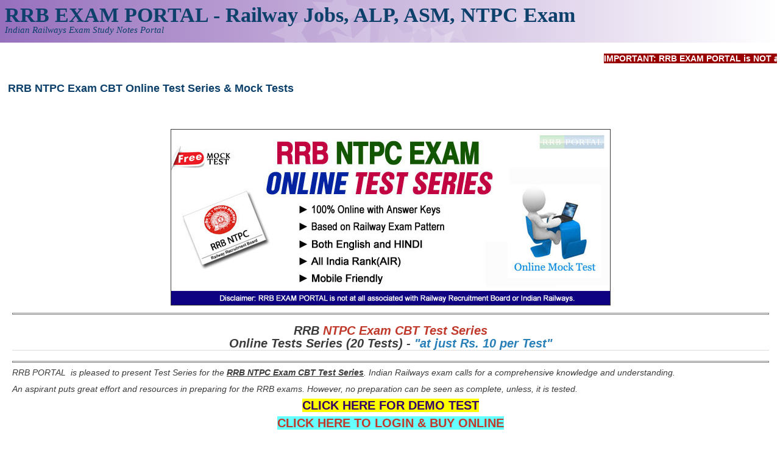

--- FILE ---
content_type: text/html; charset=utf-8
request_url: https://rrbexamportal.com/test-series/railway-ntpc
body_size: 4970
content:
<!DOCTYPE html>
<head>
  <meta http-equiv="Content-Type" content="text/html; charset=utf-8" />
<meta name="Generator" content="Drupal 7 (http://drupal.org)" />
<link rel="canonical" href="/test-series/railway-ntpc" />
<link rel="shortlink" href="/node/3262" />
<meta name="viewport" content="width=device-width, initial-scale=1" />
<link rel="shortcut icon" href="https://rrbexamportal.com/favicon.ico" type="image/vnd.microsoft.icon" />
  <title>RRB NTPC Exam CBT Online Test Series &amp; Mock Tests | RRB EXAM PORTAL - Railway Jobs, ALP, ASM, NTPC Exam </title>
  <link type="text/css" rel="stylesheet" href="https://rrbexamportal.com/sites/default/files/css/css_xE-rWrJf-fncB6ztZfd2huxqgxu4WO-qwma6Xer30m4.css" media="all" />
<link type="text/css" rel="stylesheet" href="https://rrbexamportal.com/sites/default/files/css/css_d-xkwlIr3FCAhzVatdI1nYGTrQiw2YTY_7V1pNE-Mxk.css" media="all" />
<link type="text/css" rel="stylesheet" href="https://rrbexamportal.com/sites/default/files/css/css_PGbJgHCUCBf4dg7K9Kt8aAwsApndP4GZ9RuToPy3-Fk.css" media="all" />
<link type="text/css" rel="stylesheet" href="https://rrbexamportal.com/sites/default/files/css/css_bfXeGF_iG2GT9cPlynJTnWivGMsLaZvWliw_zEasLFY.css" media="all" />
<link type="text/css" rel="stylesheet" href="https://rrbexamportal.com/sites/default/files/css/css_0eZxHCIw-8dtEU4vtkZL7XIEhUXQeenB070Af2mgBtQ.css" media="only screen" />

<!--[if IE 8]>
<link type="text/css" rel="stylesheet" href="https://rrbexamportal.com/sites/all/themes/mayo/css/ie8.css?t8swnq" media="all" />
<![endif]-->

<!--[if  IE 7]>
<link type="text/css" rel="stylesheet" href="https://rrbexamportal.com/sites/all/themes/mayo/css/ie.css?t8swnq" media="all" />
<![endif]-->

<!--[if IE 6]>
<link type="text/css" rel="stylesheet" href="https://rrbexamportal.com/sites/all/themes/mayo/css/ie6.css?t8swnq" media="all" />
<![endif]-->
<style type="text/css" media="all">
<!--/*--><![CDATA[/*><!--*/
body{font-size:87.5%;font-family:Verdana,Geneva,Arial,'Bitstream Vera Sans','DejaVu Sans',Meiryo,'Hiragino Kaku Gothic Pro','MS PGothic',Osaka,sans-serif;}
h1,h2,h3,h4,h5{font-family:Verdana,Geneva,Arial,'Bitstream Vera Sans','DejaVu Sans',Meiryo,'Hiragino Kaku Gothic Pro','MS PGothic',Osaka,sans-serif;}
.sidebar h2{font-size:1.2em;}
#content .node h2{font-size:1.4em;}

/*]]>*/-->
</style>
  <script type="text/javascript" src="https://rrbexamportal.com/sites/default/files/js/js_h8Od-FAGkhR_7A30HaaMaTrO_5Hale-5uw8QHV7ogq0.js"></script>
<script type="text/javascript" src="https://rrbexamportal.com/sites/default/files/js/js_aP5CRxD4RNJA3rbakvUd_bll6xiPB6uJoWsMrKOtK40.js"></script>
<script type="text/javascript">
<!--//--><![CDATA[//><!--
jQuery.extend(Drupal.settings, {"basePath":"\/","pathPrefix":"","ajaxPageState":{"theme":"mayo","theme_token":"Bk9yiZCsfG0IF7zHHlgJ8mXICN9AWhm-y96RUtNP1cQ","js":{"sites\/all\/modules\/jquery_update\/replace\/jquery\/1.10\/jquery.min.js":1,"misc\/jquery-extend-3.4.0.js":1,"misc\/jquery-html-prefilter-3.5.0-backport.js":1,"misc\/jquery.once.js":1,"misc\/drupal.js":1,"sites\/all\/modules\/admin_menu\/admin_devel\/admin_devel.js":1,"sites\/all\/modules\/google_cse\/google_cse.js":1},"css":{"modules\/system\/system.base.css":1,"modules\/system\/system.menus.css":1,"modules\/system\/system.messages.css":1,"modules\/system\/system.theme.css":1,"modules\/comment\/comment.css":1,"modules\/field\/theme\/field.css":1,"sites\/all\/modules\/google_cse\/google_cse.css":1,"modules\/node\/node.css":1,"modules\/poll\/poll.css":1,"modules\/search\/search.css":1,"modules\/user\/user.css":1,"modules\/forum\/forum.css":1,"sites\/all\/modules\/views\/css\/views.css":1,"sites\/all\/modules\/ctools\/css\/ctools.css":1,"sites\/all\/themes\/mayo\/css\/style.css":1,"sites\/all\/themes\/mayo\/css\/colors.css":1,"public:\/\/mayo\/mayo_files\/mayo.responsive.layout.css":1,"sites\/all\/themes\/mayo\/css\/ie8.css":1,"sites\/all\/themes\/mayo\/css\/ie.css":1,"sites\/all\/themes\/mayo\/css\/ie6.css":1,"0":1,"1":1,"2":1,"3":1}},"googleCSE":{"cx":"","language":"","resultsWidth":400,"domain":"www.google.com","showWaterMark":true}});
//--><!]]>
</script>


</head>
<body class="html not-front not-logged-in no-sidebars page-node page-node- page-node-3262 node-type-page rc-0" >
<!--  <div id="skip-link">
    <a href="#main-content" class="element-invisible element-focusable">Skip to main content</a>
  </div>-->
    

<div id="page-wrapper" style=" margin-top: 0px; margin-bottom: 0px;">
  <div id="page" style="">

    <div id="header" style="border: none;">
    <div id="header-watermark" style="background-image: url(https://rrbexamportal.com/sites/all/themes/mayo/images/pat-5.png);">
    <div class="section clearfix">

      
              <div id="name-and-slogan">
                                    <div id="site-name"><strong>
                <a href="/" title="Home" rel="home"><span>RRB EXAM PORTAL - Railway Jobs, ALP, ASM, NTPC Exam </span></a>
              </strong></div>
                      
                      <div id="site-slogan">Indian Railways Exam Study Notes Portal</div>
                  </div> <!-- /#name-and-slogan -->
      
      
      
      <div class="clearfix cfie"></div>

        <div class="region region-header">
    <div id="block-block-25" class="block block-block clearfix">

    
  <div class="content">
    <!--FEEDIFY-->
<script id="feedify_webscript">
var feedify = feedify || {};
  window.feedify_options={fedify_url:"https://app.feedify.net/",pkey:"BK6-OWyUfRusRgm7c1DtHskjafeor8-TD4qubQvHtGhVy16fTf52FPTZbaekB7fKoabmg5h-30VNhtMx2VzWu2s"};
    (function (window, document){
    function addScript( script_url ){
      var s = document.createElement('script');
      s.type = 'text/javascript';
      s.src = script_url;
      document.getElementsByTagName('head')[0].appendChild(s);
    }

    addScript('https://cdn.feedify.net/getjs/feedbackembad-min-3.0.js');
})(window, document);
</script>


<!--FEEDIFY POPUP-->
  <script  id="feedify_poup_script" >
  (function (window, document){
    function addScript( script_url ){
      var s = document.createElement('script');
      s.type = 'text/javascript';
      s.src = script_url;
      document.getElementsByTagName('head')[0].appendChild(s);
    }
    addScript('https://cdn.feedify.net/getjs/notifications.min.js');
  })(window, document);
  </script>
  </div>
</div>
  </div>

    </div> <!-- /.section -->
    </div> <!-- /#header-watermark -->
    </div> <!-- /#header -->

    
    <div class="clearfix cfie"></div>

    <!-- for nice_menus, superfish -->
        
    <!-- space between menus and contents -->
    <div class="spacer clearfix cfie"></div>


    <div id="main-wrapper">
    <div id="main" class="clearfix" style="padding: 0px 5px; box-sizing: border-box;">

      
      
      
      <div class="clearfix cfie"></div>


      <!-- main content -->
      <div id="content" class="column"><div class="section">

                  <div id="highlighted">  <div class="region region-highlighted">
    <div id="block-block-40" class="block block-block clearfix">

    
  <div class="content">
    <marquee behavior="scroll" direction="left" scrollamount="10">
    <p><span style="color:#ffffff;"><strong><span style="background-color:#990000;">IMPORTANT: RRB EXAM PORTAL is NOT associated with Railway Recruitment Board(RRB) or Indian Railways.</span></strong></span></p>
</marquee>

<!--
<div class="messages error" style="background-color:#FFEAFB;border:1px solid rgb(221, 119, 119);color:rgb(34, 0, 0);font-family:Arial, Verdana, sans-serif;line-height:17.055999755859375px;margin-bottom:1em;padding:2px;">
    <p style="text-align:center;">
        <span style="color:#b71c1c;font-size:14px;"><strong>: Disclaimer :</strong></span><br>
        <span style="font-size:12px;"><strong><u>RRB EXAM PORTAL is NOT associated with Railway Recruitment Board or Indian Railways.&nbsp;</u></strong></span><br>
        <span style="font-size:12px;"><strong>For RRB official website visit - www.rrcb.gov.in</strong></span>
    </p>
</div>
-->  </div>
</div>
  </div>
</div>
        
        
        <a id="main-content"></a>
                <h1 class="title" id="page-title">RRB NTPC Exam CBT Online Test Series &amp; Mock Tests</h1>                <div class="tabs clearfix"></div>                          <div class="region region-content">
    <div id="block-system-main" class="block block-system clearfix">

    
  <div class="content">
    <div id="node-3262" class="node node-page node-promoted clearfix">

  
      
  
  <div class="content">
    <div class="field field-name-body field-type-text-with-summary field-label-hidden"><div class="field-items"><div class="field-item even"><p style="text-align:center"><em><img alt="RRB NTPC CBT TEST SERIES" src="https://rrbexamportal.com/sites/default/files/RRB-NTPC-CBT-Test-Series.jpg" style="border-style:solid; border-width:1px" /></em></p>

<hr />
<h2 style="text-align:center"><em><strong>RRB <span style="color:#c0392b">NTPC Exam CBT Test Series</span><br />
Online Tests Series&nbsp;(20 Tests)&nbsp;-&nbsp;<span style="color:#2980b9">&quot;<em>at just Rs. 10 per Test</em>&quot;</span></strong></em></h2>

<hr />
<p><em>RRB PORTAL&nbsp; is pleased to present Test Series for the <u><strong>RRB NTPC Exam CBT Test Series</strong></u>. Indian Railways exam calls for a comprehensive knowledge and understanding.</em></p>

<p><em>An aspirant puts great effort and resources in preparing for the RRB exams. However, no preparation can be seen as complete, unless, it is tested.</em></p>

<p style="text-align:center"><a href="https://rrbexamportal.com/go/rrb-ntpc-mock-tests" target="_blank"><span style="color:#330066"><span style="font-size:20px"><strong><span style="background-color:#ffff00">CLICK HERE FOR DEMO TEST</span></strong></span></span></a></p>

<p style="text-align:center"><a href="https://rrbexamportal.com/go/rrb-ntpc-mock-tests" target="_blank"><span style="color:#c0392b"><span style="font-size:20px"><strong><span style="background-color:#66ffff">CLICK HERE TO LOGIN &amp; BUY ONLINE</span></strong></span></span></a></p>

<h2><em><em><strong>Salient Features:</strong></em></em></h2>

<ol>
	<li>
	<h2><em><em><span style="font-size:18px"><strong>Total 20 Comprehensive Online Tests</strong></span></em></em></h2>
	</li>
	<li><em><em><strong><span style="font-size:16px">100% Online as per RRB Exam Pattern</span></strong></em></em></li>
	<li><em><em><strong><span style="font-size:16px">No of Questions on Each Test = 100</span></strong></em></em></li>
	<li><em><em><span style="color:#e74c3c"><u><strong><span style="font-size:16px">Language = Both Hindi and English</span></strong></u></span></em></em></li>
	<li><em><em><strong><span style="font-size:16px">24x7 Online Access to Online Test Series via User Login.</span></strong></em></em></li>
	<li><em><em><strong><span style="font-size:16px">Instant Results with Reports.</span></strong></em></em></li>
	<li><em><em><strong><span style="font-size:16px">Answers of All Questions&nbsp;</span></strong></em></em></li>
	<li><em><em><strong><span style="font-size:16px">Most Affordable Test Series with trusted Brand. Compare yourself and see.</span></strong></em></em></li>
	<li><em><em><strong><span style="font-size:16px">Telephonic and Email Support.</span></strong></em></em></li>
</ol>

<p><em><em><strong><span style="font-size:16px">CBT EXAM PATTERN:</span></strong></em></em></p>

<ul>
	<li><strong><span style="font-size:16px"><span style="color:#c0392b">General Awareness - 40 Questions</span></span></strong></li>
	<li><strong><span style="font-size:16px"><span style="color:#c0392b">Mathematics - 30 Questions</span></span></strong></li>
	<li><strong><span style="font-size:16px"><span style="color:#c0392b">General Intelligence and Reasoning - 30 Questions</span></span></strong></li>
</ul>

<h2><strong>Price of the Package:</strong></h2>

<ul>
	<li><span style="font-size:18px"><strong><span style="background-color:#ffff66">Rs.</span><s><span style="background-color:#ffff66">500</span></s><span style="background-color:#ffff66">&nbsp;Only Rs. 49/-</span></strong></span><span style="background-color:#ffff66">&nbsp;&nbsp;</span><span style="font-size:18px"><span style="color:#e74c3c"><strong><em>(20 Online Tests)</em></strong></span></span></li>
	<li><span style="background-color:#ffff66; font-size:18px"><strong>You can give Free Demo Test and then purchase inside Login.</strong></span></li>
	<li><strong>Payment is 100% Safe and Order No is generated immediately via email.</strong></li>
</ul>


<p style="text-align:center"><a href="https://rrbexamportal.com/go/rrb-ntpc-mock-tests" target="_blank"><span style="color:#330066"><span style="font-size:20px"><strong><span style="background-color:#ffff00">CLICK HERE FOR DEMO TEST</span></strong></span></span></a></p>

<p style="text-align:center"><a href="https://rrbexamportal.com/go/rrb-ntpc-mock-tests" target="_blank"><span style="color:#c0392b"><span style="font-size:20px"><strong><span style="background-color:#66ffff">CLICK HERE TO LOGIN &amp; BUY ONLINE</span></strong></span></span></a></p>

<p style="text-align:center"><span style="color:#330066"><span style="font-size:20px"><strong>Online Test Series Registration is now open, Register Now!.</strong></span></span></p>

<p>&nbsp;</p>

<p><em><em><span style="color:#e74c3c"><u><strong>Disclaimer: RRB EXAM PORTAL is not at all associated with Railway Recruitment Board or Indian Railways, For RRB official website visit - www.rrcb.gov.in</strong></u></span></em></em></p>

<p><em><em><!--break--></em></em></p>
</div></div></div><div class="field field-name-taxonomy-vocabulary-5 field-type-taxonomy-term-reference field-label-hidden"><div class="field-items"><div class="field-item even"><a href="/tag/%E0%A4%AD%E0%A4%BE%E0%A4%B0%E0%A4%A4%E0%A5%80%E0%A4%AF-%E0%A4%B0%E0%A5%87%E0%A4%B2%E0%A4%B5%E0%A5%87-%E0%A4%A8%E0%A5%8C%E0%A4%95%E0%A4%B0%E0%A5%80">भारतीय रेलवे नौकरी</a></div><div class="field-item odd"><a href="/tag/%E0%A4%B0%E0%A5%87%E0%A4%B2%E0%A4%B5%E0%A5%87-%E0%A4%AD%E0%A4%B0%E0%A5%8D%E0%A4%A4%E0%A5%80-%E0%A4%AC%E0%A5%8B%E0%A4%B0%E0%A5%8D%E0%A4%A1">रेलवे भर्ती बोर्ड</a></div></div></div><div class="field field-name-taxonomy-vocabulary-4 field-type-taxonomy-term-reference field-label-hidden"><div class="field-items"><div class="field-item even"><a href="/tag/rrb-ntpc-jobs">RRB NTPC Jobs</a></div><div class="field-item odd"><a href="/tag/rrb-recruitment">RRB Recruitment</a></div></div></div><div class="field field-name-taxonomy-vocabulary-2 field-type-taxonomy-term-reference field-label-hidden"><div class="field-items"><div class="field-item even"><a href="/tag/railway-recruitment-board">Railway Recruitment Board</a></div></div></div><div class="field field-name-taxonomy-vocabulary-8 field-type-taxonomy-term-reference field-label-hidden"><div class="field-items"><div class="field-item even"><a href="/tag/aptitude-test">Aptitude Test</a></div></div></div><div class="field field-name-taxonomy-vocabulary-1 field-type-taxonomy-term-reference field-label-hidden"><div class="field-items"><div class="field-item even"><a href="/tag/model-questions">Model Questions</a></div><div class="field-item odd"><a href="/tag/question-bank">Question Bank</a></div><div class="field-item even"><a href="/tag/study-material">Study Material</a></div><div class="field-item odd"><a href="/tag/syllabus">Syllabus</a></div></div></div>  </div>

  
</div>

 <!-- added -->

  </div>
</div>
  </div>
        
      </div></div> <!-- /.section, /#content -->

      <!-- sidebar (first) -->
      
      <!-- sidebar (second) -->
            

      <div class="clearfix cfie"></div>

      
      <div class="clearfix cfie"></div>


      
    </div> <!-- /#main -->
    </div> <!-- /#main-wrapper -->

    <!-- space between contents and footer -->
    <div id="spacer" class="clearfix cfie"></div>

    <div id="footer-wrapper">
      
            <div id="footer"><div class="section">
          <div class="region region-footer">
    <div id="block-block-31" class="block block-block clearfix">

    
  <div class="content">
    <p style="text-align:center;"><a style="color:#ffff00;" target="_blank" rel="noopener noreferrer" href="https://rrbexamportal.com/" title="WELCOME TO RRBEXAMPORTAL.COM"><span style="background-color:#ffff00;color:#c0392b;font-size:16px;"><strong>Home</strong></span></a><span style="background-color:#ffff00;color:#c0392b;font-size:16px;"><strong>&nbsp;|&nbsp;</strong></span><a style="color:#ffff00;" target="_blank" rel="noopener noreferrer" href="https://rrbexamportal.com/papers" title="RRB Exam Papers Download"><span style="background-color:#ffff00;color:#c0392b;font-size:16px;"><strong>Papers</strong></span></a><span style="background-color:#ffff00;color:#c0392b;font-size:16px;"><strong>&nbsp;| </strong></span><a target="_blank" rel="noopener noreferrer" href="https://rrbexamportal.com/ebook"><span style="background-color:#ffff00;color:#c0392b;font-size:16px;"><strong>Ebooks</strong></span></a><span style="background-color:#ffff00;color:#c0392b;font-size:16px;"><strong> |&nbsp;</strong></span><a style="color:#ffff00;" target="_blank" rel="noopener noreferrer" href="https://rrbexamportal.com/study-kit" title="Study Material For RRB Exam"><span style="background-color:#ffff00;color:#c0392b;font-size:16px;"><strong>Study Notes </strong></span></a><span style="background-color:#ffff00;color:#c0392b;font-size:16px;"><strong>|&nbsp;</strong></span><a style="color:#ffff00;" target="_blank" rel="noopener noreferrer" href="https://rrbexamportal.com/hindi" title="RRB Hindi Study Materials"><span style="background-color:#ffff00;color:#c0392b;font-size:16px;"><strong>हिंदी</strong></span></a></p>  </div>
</div>
<div id="block-block-14" class="block block-block clearfix">

    
  <div class="content">
    <p style="text-align:center"><span style="font-size:18px">&copy; 2026 RRB EXAM PORTAL</span> - Railway Recruitment Board (RRB) Exams, Indian Railways Jobs Community Portal.</p>

<p style="text-align:center;">
    <span style="color:#cccccc;"><strong><u>Disclaimer:</u></strong> </span>RRB EXAM PORTAL is not associated with Railway Recruitment Board or Indian Railways, For RRB official website visit - www.rrcb.gov.in
</p>  </div>
</div>
<div id="block-block-5" class="block block-block clearfix">

    
  <div class="content">
    <!-- Google tag (gtag.js) -->
<script async src="https://www.googletagmanager.com/gtag/js?id=G-YFB340JS6M"></script>
<script>
  window.dataLayer = window.dataLayer || [];
  function gtag(){dataLayer.push(arguments);}
  gtag('js', new Date());

  gtag('config', 'G-YFB340JS6M');
</script>  </div>
</div>
  </div>
      </div></div> <!-- /.section, /#footer -->
      
    </div> <!-- /#footer-wrapper -->
  </div> <!-- /#page -->
</div> <!-- /#page-wrapper -->
  </body>
</html>


--- FILE ---
content_type: text/css
request_url: https://rrbexamportal.com/sites/default/files/css/css_0eZxHCIw-8dtEU4vtkZL7XIEhUXQeenB070Af2mgBtQ.css
body_size: 229
content:
@media only screen and (min-width:321px) and (max-width:480px){#page-wrapper{width:100%}#sidebar-first,#sidebar-second{float:none;clear:both;display:block;width:100%;margin-left:0;margin-right:0}#top-columns .column-block-wrapper{width:100% !important;margin-top:1em;}#top-columns .column-block-wrapper .column-block{height:auto;margin:0 !important;}#bottom-columns .column-block-wrapper{width:100% !important;margin-top:1em;}#bottom-columns .column-block-wrapper .column-block{height:auto;margin:0 !important;}#footer-columns .column-block-wrapper{width:100% !important;margin-top:1em;}#footer-columns .column-block-wrapper .column-block{height:auto;margin:0 !important;}}@media only screen and (min-width:481px) and (max-width:768px){#page-wrapper{width:98%}.two-sidebars #content,.one-sidebar #content,#sidebar-first,#sidebar-second{margin-left:0;margin-right:0}#sidebar-first{width:350px}.one-sidebar #sidebar-first{width:100%;}#sidebar-second{width:300px}#sidebar-first,#sidebar-second{overflow:hidden;margin-top:20px;float:left;clear:none}#sidebar-first .section{margin-right:5px;margin-left:0;}.one-sidebar #sidebar-first .section{margin-right:0;margin-left:0;}#sidebar-second .section{margin-right:0;margin-left:5px;}#top-columns .column-block-wrapper{width:100% !important;margin-top:1em;}#top-columns .column-block-wrapper .column-block{height:auto;margin:0 !important;}#bottom-columns .column-block-wrapper{width:100% !important;margin-top:1em;}#bottom-columns .column-block-wrapper .column-block{height:auto;margin:0 !important;}#footer-columns .column-block-wrapper{width:100% !important;margin-top:1em;}#footer-columns .column-block-wrapper .column-block{height:auto;margin:0 !important;}}@media only screen and (min-width:769px) and (max-width:1024px){#page-wrapper{width:98%}.two-sidebars #content .section{margin-left:350px;margin-right:300px}.one-sidebar #content .section{margin-left:350px;}.sidebar-second #content .section{margin-left:0;margin-right:300px;}#sidebar-first .section{margin-left:0;margin-right:10px;}#sidebar-second .section{margin-right:0;margin-left:10px;}#sidebar-first{width:350px;margin-left:-100%}#sidebar-second{width:300px;margin-left:-300px}}@media only screen and (min-width:1025px){#page-wrapper{width:100%}.two-sidebars #content .section{margin-left:350px;margin-right:300px}.one-sidebar #content .section{margin-left:350px;}.sidebar-second #content .section{margin-left:0;margin-right:300px;}#sidebar-first .section{margin-left:0;margin-right:10px;}#sidebar-second .section{margin-right:0;margin-left:10px;}#sidebar-first{width:350px;margin-left:-100%}#sidebar-second{width:300px;margin-left:-300px}}
